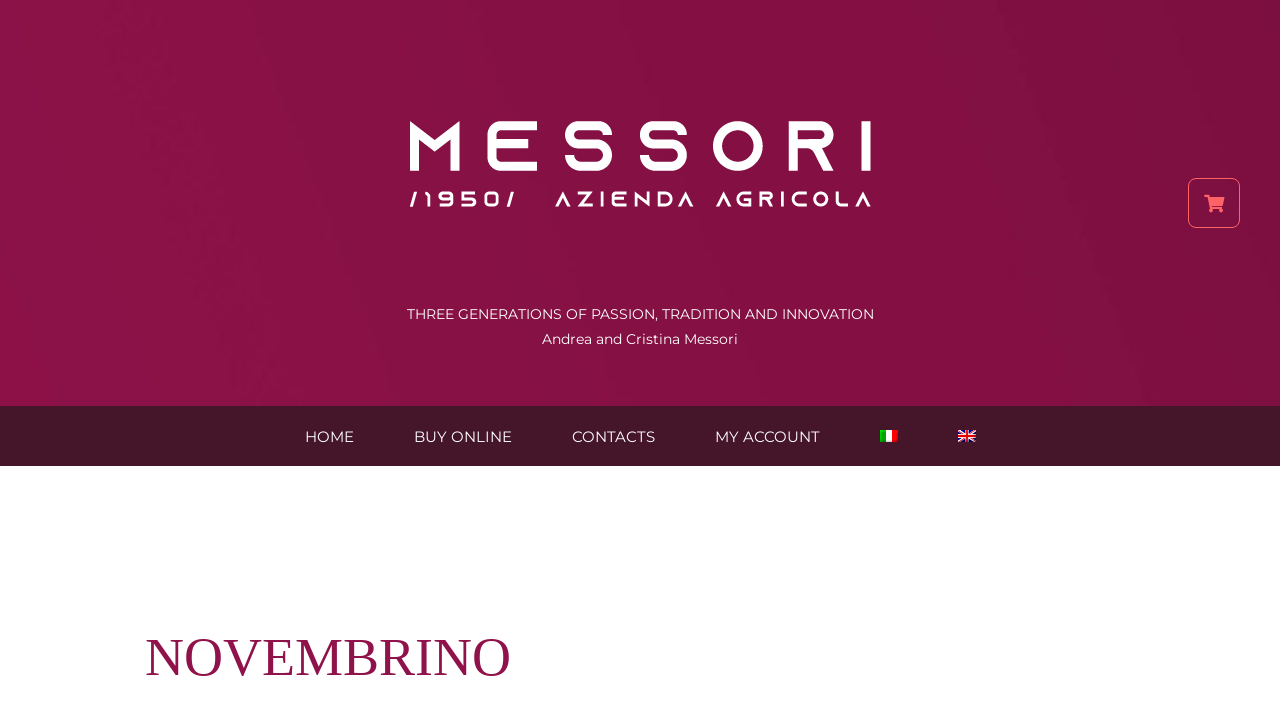

--- FILE ---
content_type: application/javascript
request_url: https://www.messorivini1950.shop/wp-content/themes/Avada/assets/min/js/general/avada-crossfade-images.js?ver=7.11.3
body_size: 418
content:
function fusionResizeCrossfadeImagesContainer(e){var i=0;e.find("img").each(function(){var e=jQuery(this).height();e>i&&(i=e)}),e.css("height",i)}jQuery(window).on("load",function(){jQuery(window).on("resize",function(){jQuery(".crossfade-images").each(function(){fusionResizeCrossfadeImagesContainer(jQuery(this))})}),jQuery(".crossfade-images").each(function(){fusionResizeCrossfadeImagesContainer(jQuery(this))})});